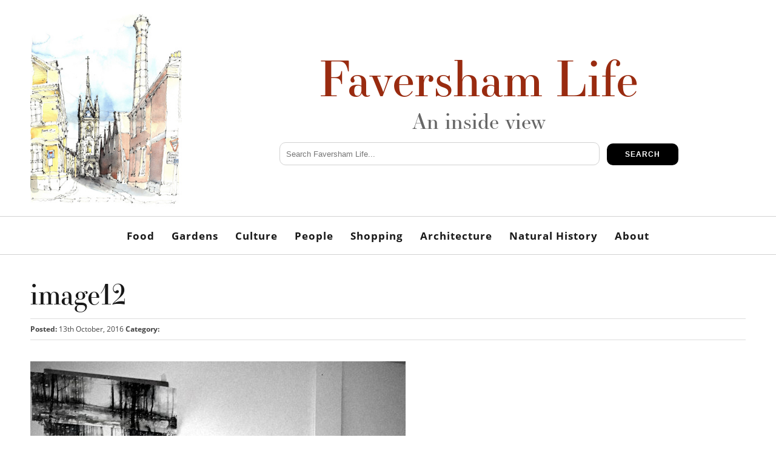

--- FILE ---
content_type: text/html; charset=UTF-8
request_url: https://favershamlife.org/paul-fowler-artist/image12/
body_size: 27529
content:
<!DOCTYPE HTML>
<html lang="en-GB">

<head>

<!-- Title & Favicons -->
<link rel="shortcut icon" href="https://favershamlife.org/wp-content/themes/favershamlife/favicon.ico?v=2" />
<link rel="apple-touch-icon" href="https://favershamlife.org/wp-content/themes/favershamlife/images/apple-touch-icon.png">

<!-- Meta -->
<meta name="theme-color" content="#992b10"/>
<meta name="viewport" content="width=device-width, initial-scale=1">
<meta charset="UTF-8" />


<!-- CSS -->
<link rel="stylesheet" href="https://favershamlife.org/wp-content/themes/favershamlife/style.css" type="text/css" media="screen, print" />
<link rel="stylesheet" href="https://favershamlife.org/wp-content/themes/favershamlife/stylesheets/skeleton.css">
<link rel="stylesheet" href="https://favershamlife.org/wp-content/themes/favershamlife/stylesheets/layout.css">
<link rel="stylesheet" href="https://favershamlife.org/wp-content/themes/favershamlife/js/meanmenu.css">

<!-- Typekit -->
<script src="https://use.typekit.net/kzq1unq.js"></script>
<script>try{Typekit.load({ async: true });}catch(e){}</script>

<!-- WP Head -->
<title>image12 - Faversham Life</title>
	<style>img:is([sizes="auto" i], [sizes^="auto," i]) { contain-intrinsic-size: 3000px 1500px }</style>
	
<!-- The SEO Framework by Sybre Waaijer -->
<meta name="robots" content="noindex,max-snippet:-1,max-image-preview:large,max-video-preview:-1" />
<meta property="og:type" content="article" />
<meta property="og:locale" content="en_GB" />
<meta property="og:site_name" content="Faversham Life" />
<meta property="og:title" content="image12" />
<meta property="og:url" content="https://favershamlife.org/paul-fowler-artist/image12/" />
<meta property="og:image" content="https://favershamlife.org/wp-content/uploads/2016/10/image12.jpg" />
<meta property="og:image:width" content="2338" />
<meta property="og:image:height" content="3024" />
<meta property="article:published_time" content="2016-10-12T23:07:11+00:00" />
<meta property="article:modified_time" content="2016-10-12T23:07:22+00:00" />
<meta name="twitter:card" content="summary_large_image" />
<meta name="twitter:title" content="image12" />
<meta name="twitter:image" content="https://favershamlife.org/wp-content/uploads/2016/10/image12.jpg" />
<script type="application/ld+json">{"@context":"https://schema.org","@graph":[{"@type":"WebSite","@id":"https://favershamlife.org/#/schema/WebSite","url":"https://favershamlife.org/","name":"Faversham Life","description":"An inside view","inLanguage":"en-GB","potentialAction":{"@type":"SearchAction","target":{"@type":"EntryPoint","urlTemplate":"https://favershamlife.org/search/{search_term_string}/"},"query-input":"required name=search_term_string"},"publisher":{"@type":"Organization","@id":"https://favershamlife.org/#/schema/Organization","name":"Faversham Life","url":"https://favershamlife.org/"}},{"@type":"WebPage","@id":"https://favershamlife.org/paul-fowler-artist/image12/","url":"https://favershamlife.org/paul-fowler-artist/image12/","name":"image12 - Faversham Life","inLanguage":"en-GB","isPartOf":{"@id":"https://favershamlife.org/#/schema/WebSite"},"breadcrumb":{"@type":"BreadcrumbList","@id":"https://favershamlife.org/#/schema/BreadcrumbList","itemListElement":[{"@type":"ListItem","position":1,"item":"https://favershamlife.org/","name":"Faversham Life"},{"@type":"ListItem","position":2,"name":"image12"}]},"potentialAction":{"@type":"ReadAction","target":"https://favershamlife.org/paul-fowler-artist/image12/"},"datePublished":"2016-10-12T23:07:11+00:00","dateModified":"2016-10-12T23:07:22+00:00","author":{"@type":"Person","@id":"https://favershamlife.org/#/schema/Person/9daf516b1e2a7d91d59c4fb00aa5bf0a","name":"Faversham Life"}}]}</script>
<!-- / The SEO Framework by Sybre Waaijer | 44.82ms meta | 17.19ms boot -->

<link rel='dns-prefetch' href='//stats.wp.com' />
<link rel="alternate" type="application/rss+xml" title="Faversham Life &raquo; image12 Comments Feed" href="https://favershamlife.org/paul-fowler-artist/image12/feed/" />
<link rel='stylesheet' id='wp-block-library-css' href='https://favershamlife.org/wp-includes/css/dist/block-library/style.min.css?ver=6.8.3' type='text/css' media='all' />
<style id='classic-theme-styles-inline-css' type='text/css'>
/*! This file is auto-generated */
.wp-block-button__link{color:#fff;background-color:#32373c;border-radius:9999px;box-shadow:none;text-decoration:none;padding:calc(.667em + 2px) calc(1.333em + 2px);font-size:1.125em}.wp-block-file__button{background:#32373c;color:#fff;text-decoration:none}
</style>
<style id='global-styles-inline-css' type='text/css'>
:root{--wp--preset--aspect-ratio--square: 1;--wp--preset--aspect-ratio--4-3: 4/3;--wp--preset--aspect-ratio--3-4: 3/4;--wp--preset--aspect-ratio--3-2: 3/2;--wp--preset--aspect-ratio--2-3: 2/3;--wp--preset--aspect-ratio--16-9: 16/9;--wp--preset--aspect-ratio--9-16: 9/16;--wp--preset--color--black: #000000;--wp--preset--color--cyan-bluish-gray: #abb8c3;--wp--preset--color--white: #ffffff;--wp--preset--color--pale-pink: #f78da7;--wp--preset--color--vivid-red: #cf2e2e;--wp--preset--color--luminous-vivid-orange: #ff6900;--wp--preset--color--luminous-vivid-amber: #fcb900;--wp--preset--color--light-green-cyan: #7bdcb5;--wp--preset--color--vivid-green-cyan: #00d084;--wp--preset--color--pale-cyan-blue: #8ed1fc;--wp--preset--color--vivid-cyan-blue: #0693e3;--wp--preset--color--vivid-purple: #9b51e0;--wp--preset--gradient--vivid-cyan-blue-to-vivid-purple: linear-gradient(135deg,rgba(6,147,227,1) 0%,rgb(155,81,224) 100%);--wp--preset--gradient--light-green-cyan-to-vivid-green-cyan: linear-gradient(135deg,rgb(122,220,180) 0%,rgb(0,208,130) 100%);--wp--preset--gradient--luminous-vivid-amber-to-luminous-vivid-orange: linear-gradient(135deg,rgba(252,185,0,1) 0%,rgba(255,105,0,1) 100%);--wp--preset--gradient--luminous-vivid-orange-to-vivid-red: linear-gradient(135deg,rgba(255,105,0,1) 0%,rgb(207,46,46) 100%);--wp--preset--gradient--very-light-gray-to-cyan-bluish-gray: linear-gradient(135deg,rgb(238,238,238) 0%,rgb(169,184,195) 100%);--wp--preset--gradient--cool-to-warm-spectrum: linear-gradient(135deg,rgb(74,234,220) 0%,rgb(151,120,209) 20%,rgb(207,42,186) 40%,rgb(238,44,130) 60%,rgb(251,105,98) 80%,rgb(254,248,76) 100%);--wp--preset--gradient--blush-light-purple: linear-gradient(135deg,rgb(255,206,236) 0%,rgb(152,150,240) 100%);--wp--preset--gradient--blush-bordeaux: linear-gradient(135deg,rgb(254,205,165) 0%,rgb(254,45,45) 50%,rgb(107,0,62) 100%);--wp--preset--gradient--luminous-dusk: linear-gradient(135deg,rgb(255,203,112) 0%,rgb(199,81,192) 50%,rgb(65,88,208) 100%);--wp--preset--gradient--pale-ocean: linear-gradient(135deg,rgb(255,245,203) 0%,rgb(182,227,212) 50%,rgb(51,167,181) 100%);--wp--preset--gradient--electric-grass: linear-gradient(135deg,rgb(202,248,128) 0%,rgb(113,206,126) 100%);--wp--preset--gradient--midnight: linear-gradient(135deg,rgb(2,3,129) 0%,rgb(40,116,252) 100%);--wp--preset--font-size--small: 13px;--wp--preset--font-size--medium: 20px;--wp--preset--font-size--large: 36px;--wp--preset--font-size--x-large: 42px;--wp--preset--spacing--20: 0.44rem;--wp--preset--spacing--30: 0.67rem;--wp--preset--spacing--40: 1rem;--wp--preset--spacing--50: 1.5rem;--wp--preset--spacing--60: 2.25rem;--wp--preset--spacing--70: 3.38rem;--wp--preset--spacing--80: 5.06rem;--wp--preset--shadow--natural: 6px 6px 9px rgba(0, 0, 0, 0.2);--wp--preset--shadow--deep: 12px 12px 50px rgba(0, 0, 0, 0.4);--wp--preset--shadow--sharp: 6px 6px 0px rgba(0, 0, 0, 0.2);--wp--preset--shadow--outlined: 6px 6px 0px -3px rgba(255, 255, 255, 1), 6px 6px rgba(0, 0, 0, 1);--wp--preset--shadow--crisp: 6px 6px 0px rgba(0, 0, 0, 1);}:where(.is-layout-flex){gap: 0.5em;}:where(.is-layout-grid){gap: 0.5em;}body .is-layout-flex{display: flex;}.is-layout-flex{flex-wrap: wrap;align-items: center;}.is-layout-flex > :is(*, div){margin: 0;}body .is-layout-grid{display: grid;}.is-layout-grid > :is(*, div){margin: 0;}:where(.wp-block-columns.is-layout-flex){gap: 2em;}:where(.wp-block-columns.is-layout-grid){gap: 2em;}:where(.wp-block-post-template.is-layout-flex){gap: 1.25em;}:where(.wp-block-post-template.is-layout-grid){gap: 1.25em;}.has-black-color{color: var(--wp--preset--color--black) !important;}.has-cyan-bluish-gray-color{color: var(--wp--preset--color--cyan-bluish-gray) !important;}.has-white-color{color: var(--wp--preset--color--white) !important;}.has-pale-pink-color{color: var(--wp--preset--color--pale-pink) !important;}.has-vivid-red-color{color: var(--wp--preset--color--vivid-red) !important;}.has-luminous-vivid-orange-color{color: var(--wp--preset--color--luminous-vivid-orange) !important;}.has-luminous-vivid-amber-color{color: var(--wp--preset--color--luminous-vivid-amber) !important;}.has-light-green-cyan-color{color: var(--wp--preset--color--light-green-cyan) !important;}.has-vivid-green-cyan-color{color: var(--wp--preset--color--vivid-green-cyan) !important;}.has-pale-cyan-blue-color{color: var(--wp--preset--color--pale-cyan-blue) !important;}.has-vivid-cyan-blue-color{color: var(--wp--preset--color--vivid-cyan-blue) !important;}.has-vivid-purple-color{color: var(--wp--preset--color--vivid-purple) !important;}.has-black-background-color{background-color: var(--wp--preset--color--black) !important;}.has-cyan-bluish-gray-background-color{background-color: var(--wp--preset--color--cyan-bluish-gray) !important;}.has-white-background-color{background-color: var(--wp--preset--color--white) !important;}.has-pale-pink-background-color{background-color: var(--wp--preset--color--pale-pink) !important;}.has-vivid-red-background-color{background-color: var(--wp--preset--color--vivid-red) !important;}.has-luminous-vivid-orange-background-color{background-color: var(--wp--preset--color--luminous-vivid-orange) !important;}.has-luminous-vivid-amber-background-color{background-color: var(--wp--preset--color--luminous-vivid-amber) !important;}.has-light-green-cyan-background-color{background-color: var(--wp--preset--color--light-green-cyan) !important;}.has-vivid-green-cyan-background-color{background-color: var(--wp--preset--color--vivid-green-cyan) !important;}.has-pale-cyan-blue-background-color{background-color: var(--wp--preset--color--pale-cyan-blue) !important;}.has-vivid-cyan-blue-background-color{background-color: var(--wp--preset--color--vivid-cyan-blue) !important;}.has-vivid-purple-background-color{background-color: var(--wp--preset--color--vivid-purple) !important;}.has-black-border-color{border-color: var(--wp--preset--color--black) !important;}.has-cyan-bluish-gray-border-color{border-color: var(--wp--preset--color--cyan-bluish-gray) !important;}.has-white-border-color{border-color: var(--wp--preset--color--white) !important;}.has-pale-pink-border-color{border-color: var(--wp--preset--color--pale-pink) !important;}.has-vivid-red-border-color{border-color: var(--wp--preset--color--vivid-red) !important;}.has-luminous-vivid-orange-border-color{border-color: var(--wp--preset--color--luminous-vivid-orange) !important;}.has-luminous-vivid-amber-border-color{border-color: var(--wp--preset--color--luminous-vivid-amber) !important;}.has-light-green-cyan-border-color{border-color: var(--wp--preset--color--light-green-cyan) !important;}.has-vivid-green-cyan-border-color{border-color: var(--wp--preset--color--vivid-green-cyan) !important;}.has-pale-cyan-blue-border-color{border-color: var(--wp--preset--color--pale-cyan-blue) !important;}.has-vivid-cyan-blue-border-color{border-color: var(--wp--preset--color--vivid-cyan-blue) !important;}.has-vivid-purple-border-color{border-color: var(--wp--preset--color--vivid-purple) !important;}.has-vivid-cyan-blue-to-vivid-purple-gradient-background{background: var(--wp--preset--gradient--vivid-cyan-blue-to-vivid-purple) !important;}.has-light-green-cyan-to-vivid-green-cyan-gradient-background{background: var(--wp--preset--gradient--light-green-cyan-to-vivid-green-cyan) !important;}.has-luminous-vivid-amber-to-luminous-vivid-orange-gradient-background{background: var(--wp--preset--gradient--luminous-vivid-amber-to-luminous-vivid-orange) !important;}.has-luminous-vivid-orange-to-vivid-red-gradient-background{background: var(--wp--preset--gradient--luminous-vivid-orange-to-vivid-red) !important;}.has-very-light-gray-to-cyan-bluish-gray-gradient-background{background: var(--wp--preset--gradient--very-light-gray-to-cyan-bluish-gray) !important;}.has-cool-to-warm-spectrum-gradient-background{background: var(--wp--preset--gradient--cool-to-warm-spectrum) !important;}.has-blush-light-purple-gradient-background{background: var(--wp--preset--gradient--blush-light-purple) !important;}.has-blush-bordeaux-gradient-background{background: var(--wp--preset--gradient--blush-bordeaux) !important;}.has-luminous-dusk-gradient-background{background: var(--wp--preset--gradient--luminous-dusk) !important;}.has-pale-ocean-gradient-background{background: var(--wp--preset--gradient--pale-ocean) !important;}.has-electric-grass-gradient-background{background: var(--wp--preset--gradient--electric-grass) !important;}.has-midnight-gradient-background{background: var(--wp--preset--gradient--midnight) !important;}.has-small-font-size{font-size: var(--wp--preset--font-size--small) !important;}.has-medium-font-size{font-size: var(--wp--preset--font-size--medium) !important;}.has-large-font-size{font-size: var(--wp--preset--font-size--large) !important;}.has-x-large-font-size{font-size: var(--wp--preset--font-size--x-large) !important;}
:where(.wp-block-post-template.is-layout-flex){gap: 1.25em;}:where(.wp-block-post-template.is-layout-grid){gap: 1.25em;}
:where(.wp-block-columns.is-layout-flex){gap: 2em;}:where(.wp-block-columns.is-layout-grid){gap: 2em;}
:root :where(.wp-block-pullquote){font-size: 1.5em;line-height: 1.6;}
</style>
<link rel='stylesheet' id='jetpack-subscriptions-css' href='https://favershamlife.org/wp-content/plugins/jetpack/_inc/build/subscriptions/subscriptions.min.css?ver=15.4' type='text/css' media='all' />
<script type="text/javascript" src="https://favershamlife.org/wp-includes/js/jquery/jquery.min.js?ver=3.7.1" id="jquery-core-js"></script>
<script type="text/javascript" src="https://favershamlife.org/wp-includes/js/jquery/jquery-migrate.min.js?ver=3.4.1" id="jquery-migrate-js"></script>
<link rel="EditURI" type="application/rsd+xml" title="RSD" href="https://favershamlife.org/xmlrpc.php?rsd" />
<link rel="alternate" title="oEmbed (JSON)" type="application/json+oembed" href="https://favershamlife.org/wp-json/oembed/1.0/embed?url=https%3A%2F%2Ffavershamlife.org%2Fpaul-fowler-artist%2Fimage12%2F" />
<link rel="alternate" title="oEmbed (XML)" type="text/xml+oembed" href="https://favershamlife.org/wp-json/oembed/1.0/embed?url=https%3A%2F%2Ffavershamlife.org%2Fpaul-fowler-artist%2Fimage12%2F&#038;format=xml" />
	<style>img#wpstats{display:none}</style>
		
</head>

<body class="attachment wp-singular attachment-template-default single single-attachment postid-445 attachmentid-445 attachment-jpeg wp-theme-favershamlife">

<!-- Start Layout -->

<header>
<div class="container">
<div class="four columns">
<a href="https://favershamlife.org"><img class="logo" src="https://favershamlife.org/wp-content/themes/favershamlife/images/faversham-life.jpg" title="Faversham Life - Illustration by Ptolemy Dean" alt="Faversham Life - Faversham Kent" /></a>
</div>
<div class="twelve columns site-title">
<p class="sitetitle">Faversham Life</p>
<h2>An inside view</h2>
	<div class="header-search">
	<form role="search" method="get" class="search-form" action="https://favershamlife.org/">
	<label class="my-search">
	<span class="screen-reader-text"></span>
	<input type="search" class="search-field" placeholder="Search Faversham Life..." value="" name="s" title="Search for:" />
	<button type="submit" class="search-submit">Search</button>
	</label>
	</form>
	</div>
</div>
</div>
</header>

<nav id="main-nav">
<div class="container">
<div class="sixteen columns">
<div class="menu-menu-1-container"><ul id="menu-menu-1" class="menu"><li id="menu-item-37" class="menu-item menu-item-type-taxonomy menu-item-object-category menu-item-37"><a href="https://favershamlife.org/category/food/">Food</a></li>
<li id="menu-item-38" class="menu-item menu-item-type-taxonomy menu-item-object-category menu-item-38"><a href="https://favershamlife.org/category/gardens/">Gardens</a></li>
<li id="menu-item-39" class="menu-item menu-item-type-taxonomy menu-item-object-category menu-item-39"><a href="https://favershamlife.org/category/culture/">Culture</a></li>
<li id="menu-item-40" class="menu-item menu-item-type-taxonomy menu-item-object-category menu-item-40"><a href="https://favershamlife.org/category/people/">People</a></li>
<li id="menu-item-41" class="menu-item menu-item-type-taxonomy menu-item-object-category menu-item-41"><a href="https://favershamlife.org/category/shopping/">Shopping</a></li>
<li id="menu-item-43" class="menu-item menu-item-type-taxonomy menu-item-object-category menu-item-43"><a href="https://favershamlife.org/category/architecture/">Architecture</a></li>
<li id="menu-item-6022" class="menu-item menu-item-type-taxonomy menu-item-object-category menu-item-6022"><a href="https://favershamlife.org/category/natural-history/">Natural History</a></li>
<li id="menu-item-34" class="menu-item menu-item-type-post_type menu-item-object-page menu-item-34"><a href="https://favershamlife.org/faversham-life/">About</a></li>
</ul></div>		
</div>
</div>
</nav>
<div class="container">
<div class="sixteen columns">
	
<h1 class="post-title">image12</h1>

<p class="timestamp"><strong>Posted:</strong> 13th October, 2016 <span><strong>Category: </strong> </span></p>
</div>
</div>
	
<div class="container">
<div class="eleven columns main-article">
<h2 class="intro-text"><em></em></h2>
	
<p class="attachment"><a href='https://favershamlife.org/wp-content/uploads/2016/10/image12.jpg'><img fetchpriority="high" decoding="async" width="619" height="800" src="https://favershamlife.org/wp-content/uploads/2016/10/image12-619x800.jpg" class="attachment-medium size-medium" alt="" srcset="https://favershamlife.org/wp-content/uploads/2016/10/image12-619x800.jpg 619w, https://favershamlife.org/wp-content/uploads/2016/10/image12-742x960.jpg 742w" sizes="(max-width: 619px) 100vw, 619px" /></a></p>
</div>
<div class="three columns offset-by-two sidebar">

</div></div>

<div class="container">
	<div class="sixteen columns related">
	<h2>You May Also Like</h2>
	</div>
<div class="sixteen columns blog-feed">


<div class="blog-thumb-link">
<a href="https://favershamlife.org/wild-orchids-near-faversham/" title="Wild orchids near Faversham">
<img width="400" height="400" src="https://favershamlife.org/wp-content/uploads/2020/05/1-500x500.jpg" class="attachment-thumbnail size-thumbnail wp-post-image" alt="" decoding="async" loading="lazy" srcset="https://favershamlife.org/wp-content/uploads/2020/05/1-500x500.jpg 500w, https://favershamlife.org/wp-content/uploads/2020/05/1-800x800.jpg 800w, https://favershamlife.org/wp-content/uploads/2020/05/1-960x960.jpg 960w, https://favershamlife.org/wp-content/uploads/2020/05/1.jpg 1270w" sizes="auto, (max-width: 400px) 100vw, 400px" /></a>
<a href="https://favershamlife.org/wild-orchids-near-faversham/" title="Wild orchids near Faversham">
<div class="thumb-hover">
<h2>Wild orchids near Faversham</h2>
<p class="post-date">31st May, 2020</p>	
</div>
</a>
</div>
  

<div class="blog-thumb-link">
<a href="https://favershamlife.org/hatters-hall/" title="Hatters Hall">
<img width="400" height="400" src="https://favershamlife.org/wp-content/uploads/2018/06/Hatters-Hall-101-500x500.jpg" class="attachment-thumbnail size-thumbnail wp-post-image" alt="" decoding="async" loading="lazy" srcset="https://favershamlife.org/wp-content/uploads/2018/06/Hatters-Hall-101-500x500.jpg 500w, https://favershamlife.org/wp-content/uploads/2018/06/Hatters-Hall-101-800x800.jpg 800w, https://favershamlife.org/wp-content/uploads/2018/06/Hatters-Hall-101.jpg 850w" sizes="auto, (max-width: 400px) 100vw, 400px" /></a>
<a href="https://favershamlife.org/hatters-hall/" title="Hatters Hall">
<div class="thumb-hover">
<h2>Hatters Hall</h2>
<p class="post-date">1st June, 2018</p>	
</div>
</a>
</div>
  

<div class="blog-thumb-link">
<a href="https://favershamlife.org/three-mariners-oare/" title="The Three Mariners, Oare">
<img width="400" height="400" src="https://favershamlife.org/wp-content/uploads/2017/10/ThreeMariners-1-500x500.jpg" class="attachment-thumbnail size-thumbnail wp-post-image" alt="" decoding="async" loading="lazy" /></a>
<a href="https://favershamlife.org/three-mariners-oare/" title="The Three Mariners, Oare">
<div class="thumb-hover">
<h2>The Three Mariners, Oare</h2>
<p class="post-date">6th October, 2017</p>	
</div>
</a>
</div>
  

<div class="blog-thumb-link">
<a href="https://favershamlife.org/favershams-sound-of-the-underground/" title="Faversham&#8217;s Sound of the Underground">
<img width="400" height="400" src="https://favershamlife.org/wp-content/uploads/2020/08/R1-04128-024A-3-500x500.jpg" class="attachment-thumbnail size-thumbnail wp-post-image" alt="The Radio Relay League" decoding="async" loading="lazy" /></a>
<a href="https://favershamlife.org/favershams-sound-of-the-underground/" title="Faversham&#8217;s Sound of the Underground">
<div class="thumb-hover">
<h2>Faversham&#8217;s Sound of the Underground</h2>
<p class="post-date">7th August, 2020</p>	
</div>
</a>
</div>
  

<div class="blog-thumb-link">
<a href="https://favershamlife.org/edibleculture/" title="Edibleculture">
<img width="400" height="400" src="https://favershamlife.org/wp-content/uploads/2018/07/Edibleculture-10-500x500.jpg" class="attachment-thumbnail size-thumbnail wp-post-image" alt="" decoding="async" loading="lazy" /></a>
<a href="https://favershamlife.org/edibleculture/" title="Edibleculture">
<div class="thumb-hover">
<h2>Edibleculture</h2>
<p class="post-date">6th July, 2018</p>	
</div>
</a>
</div>
  

<div class="blog-thumb-link">
<a href="https://favershamlife.org/a-winter-walk/" title="A Winter Walk">
<img width="400" height="400" src="https://favershamlife.org/wp-content/uploads/2017/12/IMG_20171209_102802209_HDR-500x500.jpg" class="attachment-thumbnail size-thumbnail wp-post-image" alt="" decoding="async" loading="lazy" /></a>
<a href="https://favershamlife.org/a-winter-walk/" title="A Winter Walk">
<div class="thumb-hover">
<h2>A Winter Walk</h2>
<p class="post-date">15th December, 2017</p>	
</div>
</a>
</div>
  

</div>
</div>

<footer>
<div class="container">
<div class="sixteen columns subscribe">
<ul>
<li id="blog_subscription-5" class="widget widget_blog_subscription jetpack_subscription_widget"><h2 class="widgettitle">Subscribe to Blog via Email</h2>

			<div class="wp-block-jetpack-subscriptions__container">
			<form action="#" method="post" accept-charset="utf-8" id="subscribe-blog-blog_subscription-5"
				data-blog="114299316"
				data-post_access_level="everybody" >
									<div id="subscribe-text"><p>Enter your email address to subscribe to this blog and receive notifications of new posts by email.</p>
</div>
										<p id="subscribe-email">
						<label id="jetpack-subscribe-label"
							class="screen-reader-text"
							for="subscribe-field-blog_subscription-5">
							Email Address						</label>
						<input type="email" name="email" autocomplete="email" required="required"
																					value=""
							id="subscribe-field-blog_subscription-5"
							placeholder="Email Address"
						/>
					</p>

					<p id="subscribe-submit"
											>
						<input type="hidden" name="action" value="subscribe"/>
						<input type="hidden" name="source" value="https://favershamlife.org/paul-fowler-artist/image12/"/>
						<input type="hidden" name="sub-type" value="widget"/>
						<input type="hidden" name="redirect_fragment" value="subscribe-blog-blog_subscription-5"/>
						<input type="hidden" id="_wpnonce" name="_wpnonce" value="12098d9b64" /><input type="hidden" name="_wp_http_referer" value="/paul-fowler-artist/image12/" />						<button type="submit"
															class="wp-block-button__link"
																					name="jetpack_subscriptions_widget"
						>
							Subscribe						</button>
					</p>
							</form>
							<div class="wp-block-jetpack-subscriptions__subscount">
					Join 1,951 other subscribers.				</div>
						</div>
			
</li>
</ul>
</div>
</div>	
	

<div class="container">
<div class="sixteen columns">		
<p class="copy"><em>All photos copyright Lisa Valder / Faversham Life unless stated otherwise.</em></p><br>
</div>
<div class="sixteen columns social">
<a href="https://twitter.com/FavershamLife" target="_blank" rel="noopener"><img class="twitter" src="https://favershamlife.org/wp-content/themes/favershamlife/images/twitter.svg" width="50px" height="50px" alt="Follow The Faversham Life Blog On Twitter" /></a>
<a href="https://www.facebook.com/FavershamLife" target="_blank" rel="noopener"><img class="facebook" src="https://favershamlife.org/wp-content/themes/favershamlife/images/facebook.svg" width="50px" height="50px" alt="Follow The Faversham Life Blog On Facebook" /></a>
<a href="https://www.instagram.com/favershamlife/" target="_blank" rel="noopener"><img class="instagram" src="https://favershamlife.org/wp-content/themes/favershamlife/images/instagram.svg" width="50px" height="50px" alt="Follow The Faversham Life Blog On Instagram" /></a>
<a href="mailto:favershamlife@gmail.com"><img class="mail" src="https://favershamlife.org/wp-content/themes/favershamlife/images/mail.svg" width="50px" height="50px" alt="Contact The Faversham Life Blog" /></a>
<p class="copy">&copy; 2026 Faversham Life All rights reserved</p>
</div>
</div>
</footer>

<!-- Responsive Nav -->
<script src="https://favershamlife.org/wp-content/themes/favershamlife/js/jquery.meanmenu.js"></script> 
<script>
jQuery(document).ready(function () {
    jQuery('#main-nav').meanmenu();
});
</script>

<!-- Responsive iFrame -->
<script>
jQuery(document).ready(function () {
jQuery("iframe").wrap("<div class='videoWrapper'/>");
});
</script>

<script>
  (function(i,s,o,g,r,a,m){i['GoogleAnalyticsObject']=r;i[r]=i[r]||function(){
  (i[r].q=i[r].q||[]).push(arguments)},i[r].l=1*new Date();a=s.createElement(o),
  m=s.getElementsByTagName(o)[0];a.async=1;a.src=g;m.parentNode.insertBefore(a,m)
  })(window,document,'script','https://www.google-analytics.com/analytics.js','ga');

  ga('create', 'UA-84552645-1', 'auto');
  ga('send', 'pageview');

</script>

<script type="speculationrules">
{"prefetch":[{"source":"document","where":{"and":[{"href_matches":"\/*"},{"not":{"href_matches":["\/wp-*.php","\/wp-admin\/*","\/wp-content\/uploads\/*","\/wp-content\/*","\/wp-content\/plugins\/*","\/wp-content\/themes\/favershamlife\/*","\/*\\?(.+)"]}},{"not":{"selector_matches":"a[rel~=\"nofollow\"]"}},{"not":{"selector_matches":".no-prefetch, .no-prefetch a"}}]},"eagerness":"conservative"}]}
</script>
<script type="text/javascript" id="jetpack-stats-js-before">
/* <![CDATA[ */
_stq = window._stq || [];
_stq.push([ "view", {"v":"ext","blog":"114299316","post":"445","tz":"0","srv":"favershamlife.org","j":"1:15.4"} ]);
_stq.push([ "clickTrackerInit", "114299316", "445" ]);
/* ]]> */
</script>
<script type="text/javascript" src="https://stats.wp.com/e-202603.js" id="jetpack-stats-js" defer="defer" data-wp-strategy="defer"></script>

</body>
</html>

--- FILE ---
content_type: text/plain
request_url: https://www.google-analytics.com/j/collect?v=1&_v=j102&a=1462893519&t=pageview&_s=1&dl=https%3A%2F%2Ffavershamlife.org%2Fpaul-fowler-artist%2Fimage12%2F&ul=en-us%40posix&dt=image12%20-%20Faversham%20Life&sr=1280x720&vp=1280x720&_u=IEBAAEABAAAAACAAI~&jid=403944427&gjid=858642680&cid=49177169.1768381886&tid=UA-84552645-1&_gid=843162242.1768381886&_r=1&_slc=1&z=845139757
body_size: -451
content:
2,cG-DHE97M3Y0B